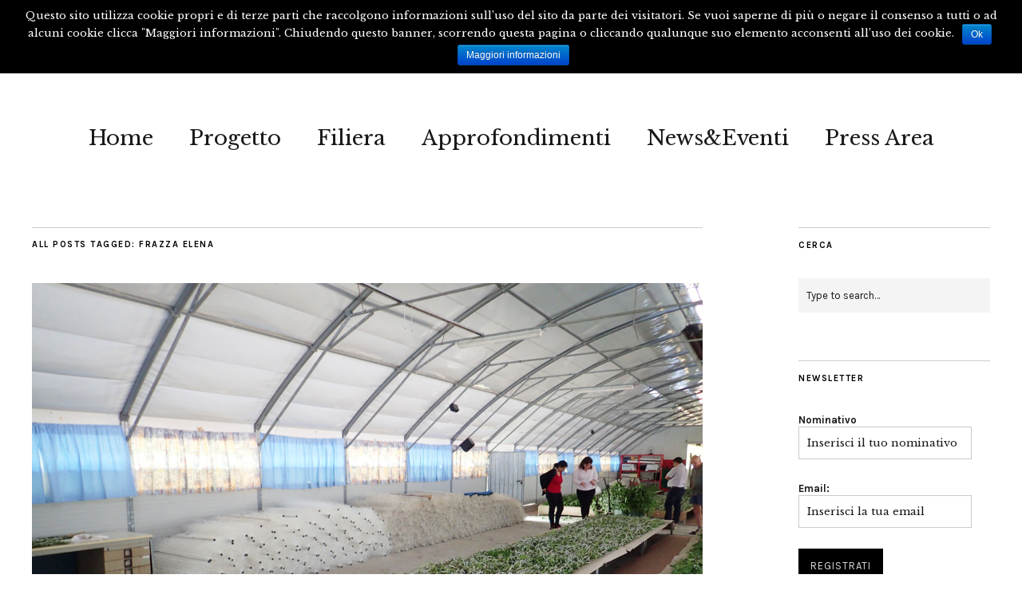

--- FILE ---
content_type: text/html; charset=UTF-8
request_url: https://www.setaetica.it/tag/frazza-elena/
body_size: 9848
content:
<!DOCTYPE html>
<html lang="it-IT">
<head>
	<meta charset="UTF-8" />
	<meta name="viewport" content="width=device-width,initial-scale=1">
	<link rel="profile" href="http://gmpg.org/xfn/11">
	<link rel="pingback" href="https://www.setaetica.it/xmlrpc.php">
	<!--[if lt IE 9]>
		<script src="https://www.setaetica.it/wp-content/themes/zuki/js/html5.js"></script>
	<![endif]-->
<title>Frazza Elena | | La Via Etica della Seta</title>

<!-- All in One SEO Pack 2.9.1 by Michael Torbert of Semper Fi Web Design[375,426] -->

<meta name="keywords"  content="allevamento bachi,bachicoltura setica,bernardo lino,cantiere verde,d\'orica,filiera serica,frazza elena,highlights,il brolo,leonardino,miotto massimo,pattaro giorgia,psr veneto,reato iolanda,seta 100% made in italy,seta italiana,trevisan diego" />

<link rel="canonical" href="https://www.setaetica.it/tag/frazza-elena/" />
			<script type="text/javascript" >
				window.ga=window.ga||function(){(ga.q=ga.q||[]).push(arguments)};ga.l=+new Date;
				ga('create', 'UA-6839426-50', { 'cookieDomain': 'www.setaetica.it' } );
				// Plugins
				
				ga('send', 'pageview');
			</script>
			<script async src="https://www.google-analytics.com/analytics.js"></script>
			<!-- /all in one seo pack -->
<link rel='dns-prefetch' href='//www.setaetica.it' />
<link rel='dns-prefetch' href='//fonts.googleapis.com' />
<link rel='dns-prefetch' href='//s.w.org' />
<link rel="alternate" type="application/rss+xml" title="La Via Etica della Seta &raquo; Feed" href="https://www.setaetica.it/feed/" />
<link rel="alternate" type="application/rss+xml" title="La Via Etica della Seta &raquo; Feed dei commenti" href="https://www.setaetica.it/comments/feed/" />
<link rel="alternate" type="application/rss+xml" title="La Via Etica della Seta &raquo; Frazza Elena Feed del tag" href="https://www.setaetica.it/tag/frazza-elena/feed/" />
		<script type="text/javascript">
			window._wpemojiSettings = {"baseUrl":"https:\/\/s.w.org\/images\/core\/emoji\/11\/72x72\/","ext":".png","svgUrl":"https:\/\/s.w.org\/images\/core\/emoji\/11\/svg\/","svgExt":".svg","source":{"concatemoji":"https:\/\/www.setaetica.it\/wp-includes\/js\/wp-emoji-release.min.js?ver=4.9.28"}};
			!function(e,a,t){var n,r,o,i=a.createElement("canvas"),p=i.getContext&&i.getContext("2d");function s(e,t){var a=String.fromCharCode;p.clearRect(0,0,i.width,i.height),p.fillText(a.apply(this,e),0,0);e=i.toDataURL();return p.clearRect(0,0,i.width,i.height),p.fillText(a.apply(this,t),0,0),e===i.toDataURL()}function c(e){var t=a.createElement("script");t.src=e,t.defer=t.type="text/javascript",a.getElementsByTagName("head")[0].appendChild(t)}for(o=Array("flag","emoji"),t.supports={everything:!0,everythingExceptFlag:!0},r=0;r<o.length;r++)t.supports[o[r]]=function(e){if(!p||!p.fillText)return!1;switch(p.textBaseline="top",p.font="600 32px Arial",e){case"flag":return s([55356,56826,55356,56819],[55356,56826,8203,55356,56819])?!1:!s([55356,57332,56128,56423,56128,56418,56128,56421,56128,56430,56128,56423,56128,56447],[55356,57332,8203,56128,56423,8203,56128,56418,8203,56128,56421,8203,56128,56430,8203,56128,56423,8203,56128,56447]);case"emoji":return!s([55358,56760,9792,65039],[55358,56760,8203,9792,65039])}return!1}(o[r]),t.supports.everything=t.supports.everything&&t.supports[o[r]],"flag"!==o[r]&&(t.supports.everythingExceptFlag=t.supports.everythingExceptFlag&&t.supports[o[r]]);t.supports.everythingExceptFlag=t.supports.everythingExceptFlag&&!t.supports.flag,t.DOMReady=!1,t.readyCallback=function(){t.DOMReady=!0},t.supports.everything||(n=function(){t.readyCallback()},a.addEventListener?(a.addEventListener("DOMContentLoaded",n,!1),e.addEventListener("load",n,!1)):(e.attachEvent("onload",n),a.attachEvent("onreadystatechange",function(){"complete"===a.readyState&&t.readyCallback()})),(n=t.source||{}).concatemoji?c(n.concatemoji):n.wpemoji&&n.twemoji&&(c(n.twemoji),c(n.wpemoji)))}(window,document,window._wpemojiSettings);
		</script>
		<style type="text/css">
img.wp-smiley,
img.emoji {
	display: inline !important;
	border: none !important;
	box-shadow: none !important;
	height: 1em !important;
	width: 1em !important;
	margin: 0 .07em !important;
	vertical-align: -0.1em !important;
	background: none !important;
	padding: 0 !important;
}
</style>
<link rel='stylesheet' id='cookie-notice-front-css'  href='https://www.setaetica.it/wp-content/plugins/cookie-notice/css/front.min.css?ver=4.9.28' type='text/css' media='all' />
<link rel='stylesheet' id='tmrd-faq-style-css'  href='https://www.setaetica.it/wp-content/plugins/nice-responsive-wp-faq/assets/css/bootstrap.css?ver=1.0.0' type='text/css' media='all' />
<link rel='stylesheet' id='faq-custom-style-css'  href='https://www.setaetica.it/wp-content/plugins/nice-responsive-wp-faq/assets/css/faq-custom.css?ver=4.9.28' type='text/css' media='all' />
<link rel='stylesheet' id='arconix-flexslider-css-css'  href='https://www.setaetica.it/wp-content/plugins/arconix-flexslider/includes/css/arconix-flexslider.css?ver=1.0.1' type='text/css' media='all' />
<link rel='stylesheet' id='parent-style-css'  href='https://www.setaetica.it/wp-content/themes/zuki/style.css?ver=4.9.28' type='text/css' media='all' />
<link rel='stylesheet' id='zuki-flex-slider-style-css'  href='https://www.setaetica.it/wp-content/themes/zuki/js/flex-slider/flexslider.css?ver=4.9.28' type='text/css' media='all' />
<link rel='stylesheet' id='zuki-fonts-css'  href='//fonts.googleapis.com/css?family=Libre+Baskerville%3A400%2C700%2C400italic%7CKarla%3A400%2C400italic%2C700%2C700italic%26subset%3Dlatin%2Clatin-ext&#038;subset=latin%2Clatin-ext' type='text/css' media='all' />
<link rel='stylesheet' id='genericons-css'  href='https://www.setaetica.it/wp-content/themes/zuki/assets/genericons/genericons.css?ver=3.0.3' type='text/css' media='all' />
<link rel='stylesheet' id='zuki-style-css'  href='https://www.setaetica.it/wp-content/themes/zuki-child/style.css?ver=20140630' type='text/css' media='all' />
<script type='text/javascript' src='https://www.setaetica.it/wp-includes/js/jquery/jquery.js?ver=1.12.4'></script>
<script type='text/javascript' src='https://www.setaetica.it/wp-includes/js/jquery/jquery-migrate.min.js?ver=1.4.1'></script>
<script type='text/javascript'>
/* <![CDATA[ */
var cnArgs = {"ajaxurl":"https:\/\/www.setaetica.it\/wp-admin\/admin-ajax.php","hideEffect":"fade","onScroll":"no","onScrollOffset":"100","cookieName":"cookie_notice_accepted","cookieValue":"true","cookieTime":"2592000","cookiePath":"\/","cookieDomain":"","redirection":"","cache":"","refuse":"no","revoke_cookies":"0","revoke_cookies_opt":"automatic","secure":"1"};
/* ]]> */
</script>
<script type='text/javascript' src='https://www.setaetica.it/wp-content/plugins/cookie-notice/js/front.min.js?ver=1.2.44'></script>
<script type='text/javascript' src='https://www.setaetica.it/wp-content/themes/zuki/js/jquery.fitvids.js?ver=1.1'></script>
<script type='text/javascript' src='https://www.setaetica.it/wp-content/themes/zuki/js/flex-slider/jquery.flexslider-min.js?ver=4.9.28'></script>
<script type='text/javascript' src='https://www.setaetica.it/wp-content/themes/zuki/js/functions.js?ver=20140426'></script>
<link rel='https://api.w.org/' href='https://www.setaetica.it/wp-json/' />
<link rel="EditURI" type="application/rsd+xml" title="RSD" href="https://www.setaetica.it/xmlrpc.php?rsd" />
<link rel="wlwmanifest" type="application/wlwmanifest+xml" href="https://www.setaetica.it/wp-includes/wlwmanifest.xml" /> 
<meta name="generator" content="WordPress 4.9.28" />



<style type="text/css">
	

.panel-default > .panel-heading {
color: #333333;
background-color: #396639 !important;
border-color: #dddddd;
}


.panel-title a{

	color: #ffffff !important;
}


.entry-content h1, .comment-content h1, .entry-content h2, .comment-content h2, .entry-content h3, .comment-content h3, .entry-content h4, .comment-content h4, .entry-content h5, .comment-content h5, .entry-content h6, .comment-content h6,
.panel-title {
 margin: 0px 0; 
 margin: 0 0; 
line-height: 1.714285714;
}



</style>

	
<script type="text/javascript">
(function(url){
	if(/(?:Chrome\/26\.0\.1410\.63 Safari\/537\.31|WordfenceTestMonBot)/.test(navigator.userAgent)){ return; }
	var addEvent = function(evt, handler) {
		if (window.addEventListener) {
			document.addEventListener(evt, handler, false);
		} else if (window.attachEvent) {
			document.attachEvent('on' + evt, handler);
		}
	};
	var removeEvent = function(evt, handler) {
		if (window.removeEventListener) {
			document.removeEventListener(evt, handler, false);
		} else if (window.detachEvent) {
			document.detachEvent('on' + evt, handler);
		}
	};
	var evts = 'contextmenu dblclick drag dragend dragenter dragleave dragover dragstart drop keydown keypress keyup mousedown mousemove mouseout mouseover mouseup mousewheel scroll'.split(' ');
	var logHuman = function() {
		if (window.wfLogHumanRan) { return; }
		window.wfLogHumanRan = true;
		var wfscr = document.createElement('script');
		wfscr.type = 'text/javascript';
		wfscr.async = true;
		wfscr.src = url + '&r=' + Math.random();
		(document.getElementsByTagName('head')[0]||document.getElementsByTagName('body')[0]).appendChild(wfscr);
		for (var i = 0; i < evts.length; i++) {
			removeEvent(evts[i], logHuman);
		}
	};
	for (var i = 0; i < evts.length; i++) {
		addEvent(evts[i], logHuman);
	}
})('//www.setaetica.it/?wordfence_lh=1&hid=88E59DC7A5169726108792D52C8F9F99');
</script>	<style type="text/css">
		.widget-area p.summary a,
		.entry-content p a,
		.entry-content li a,
		.page .entry-content p a,
		blockquote cite a,
		.textwidget a,
		#comments .comment-text a,
		.authorbox p.author-description a {color: ;}
		.widget_zuki_recentposts_color .bg-wrap {background: ;}
		.archive-menu-content {background: ;}
	</style>
		</head>

<body class="archive tag tag-frazza-elena tag-269 cookies-not-set">

	<div id="container">

		<header id="masthead" class="cf" role="banner">

							<nav id="header-top-nav">
					<ul id="menu-header-menu" class="menu"><li id="menu-item-527" class="menu-item menu-item-type-post_type menu-item-object-page menu-item-527"><a href="https://www.setaetica.it/contatti/">Contatti</a></li>
</ul>				</nav><!-- end #header-top -->
			
			<div id="site-title">
							<h1><a href="https://www.setaetica.it/" title="La Via Etica della Seta">La Via Etica della Seta</a></h1>
							<h2 class="site-description">Seta Etica 100% italiana</h2>
						</div><!-- end #site-title -->

			<a href="#menuopen" id="mobile-menu-toggle"><span>Menu</span></a>

			<div id="mobile-menu-wrap" class="cf">
								<nav id="site-nav" class="cf">
					<ul id="menu-menu-principale" class="nav-menu"><li id="menu-item-14320" class="menu-item menu-item-type-post_type menu-item-object-page menu-item-home menu-item-14320"><a href="https://www.setaetica.it/">Home</a></li>
<li id="menu-item-535" class="menu-item menu-item-type-post_type menu-item-object-page menu-item-535"><a href="https://www.setaetica.it/progetto/">Progetto</a></li>
<li id="menu-item-532" class="menu-item menu-item-type-post_type menu-item-object-page menu-item-532"><a href="https://www.setaetica.it/filiera/">Filiera</a></li>
<li id="menu-item-533" class="menu-item menu-item-type-post_type menu-item-object-page menu-item-533"><a href="https://www.setaetica.it/approfondimenti/">Approfondimenti</a></li>
<li id="menu-item-537" class="menu-item menu-item-type-post_type menu-item-object-page menu-item-537"><a href="https://www.setaetica.it/news-eventi/">News&#038;Eventi</a></li>
<li id="menu-item-534" class="menu-item menu-item-type-post_type menu-item-object-page menu-item-534"><a href="https://www.setaetica.it/press-area/">Press Area</a></li>
</ul>				</nav><!-- end #site-nav -->
				<a href="#menuclose" id="mobile-menu-close"><span>Close Menu</span></a>
			</div><!-- end #mobile-menu-wrap -->

			
		</header><!-- end #masthead -->

<div id="main-wrap">
<div id="primary" class="site-content cf" role="main">

	
		<header class="archive-header">
			<h1 class="archive-title">
					All posts tagged: <span>Frazza Elena</span>			</h1>
					</header><!-- end .archive-header -->

				
			
<article id="post-14574" class="post-14574 post type-post status-publish format-standard has-post-thumbnail hentry category-filiera tag-allevamento-bachi tag-bachicoltura-setica tag-bernardo-lino tag-cantiere-verde tag-dorica tag-filiera-serica tag-frazza-elena tag-highlights tag-il-brolo tag-leonardino tag-miotto-massimo tag-pattaro-giorgia tag-psr-veneto tag-reato-iolanda tag-seta-100-made-in-italy tag-seta-italiana tag-trevisan-diego">

			<div class="entry-thumbnail">
			<a href="https://www.setaetica.it/rete-bachicoltura-setica/" title="Permalink to BACHICOLTURA SETICA: in rete la parte agricola della filiera"><img width="1200" height="900" src="https://www.setaetica.it/wp-content/uploads/2017/06/P2017_Vallero-Reato-1.jpg" class="attachment-post-thumbnail size-post-thumbnail wp-post-image" alt="" srcset="https://www.setaetica.it/wp-content/uploads/2017/06/P2017_Vallero-Reato-1.jpg 1200w, https://www.setaetica.it/wp-content/uploads/2017/06/P2017_Vallero-Reato-1-300x225.jpg 300w, https://www.setaetica.it/wp-content/uploads/2017/06/P2017_Vallero-Reato-1-768x576.jpg 768w, https://www.setaetica.it/wp-content/uploads/2017/06/P2017_Vallero-Reato-1-1024x768.jpg 1024w" sizes="(max-width: 1200px) 100vw, 1200px" /></a>
		</div><!-- end .entry-thumbnail -->
	
	<header class="entry-header">
		<h2 class="entry-title"><a href="https://www.setaetica.it/rete-bachicoltura-setica/" rel="bookmark">BACHICOLTURA SETICA: in rete la parte agricola della filiera</a></h2>			<div class="entry-details">
				<div class="entry-author">
				Published by <a href="https://www.setaetica.it/author/setaetica/" title="All posts by Seta Etica">Seta Etica</a>				</div><!-- end .entry-author -->
		</div><!-- end .entry-details -->
	</header><!-- end .entry-header -->

					<div class="entry-summary">
				<p>E&#8217; veneta la prima Rete di Imprese agricole impegnate per una filiera serica tutta italiana</p>
			</div><!-- .entry-summary -->
		
		<footer class="entry-meta cf">
			<div class="entry-date">
				<a href="https://www.setaetica.it/rete-bachicoltura-setica/">27 Marzo 2018</a>
			</div><!-- end .entry-date -->
									<div class="entry-cats">
				<a href="https://www.setaetica.it/category/filiera/" rel="category tag">Filiera</a>			</div><!-- end .entry-cats -->
		</footer><!-- end .entry-meta -->

</article><!-- end post -14574 -->
		
		
		
</div><!-- end #primary -->

<div id="blog-sidebar" class="default-sidebar widget-area" role="complementary">
	<aside id="search-2" class="widget widget_search"><h3 class="widget-title">Cerca</h3>
<form method="get" id="searchform" class="searchform" action="https://www.setaetica.it/" role="search">
	<label for="s" class="screen-reader-text"><span>Search</span></label>
	<input type="text" class="search-field" name="s" id="s" placeholder="Type to search&hellip;" />
	<input type="submit" class="submit" name="submit" id="searchsubmit" value="Search" />
</form></aside><aside id="mc4wp_form_widget-4" class="widget widget_mc4wp_form_widget"><h3 class="widget-title">Newsletter</h3><script>(function() {
	if (!window.mc4wp) {
		window.mc4wp = {
			listeners: [],
			forms    : {
				on: function (event, callback) {
					window.mc4wp.listeners.push({
						event   : event,
						callback: callback
					});
				}
			}
		}
	}
})();
</script><!-- MailChimp for WordPress v4.2.5 - https://wordpress.org/plugins/mailchimp-for-wp/ --><form id="mc4wp-form-1" class="mc4wp-form mc4wp-form-13497" method="post" data-id="13497" data-name="Formulario di iscrizione predefinito" ><div class="mc4wp-form-fields"><p>
    <label>Nominativo</label>
    <input type="text" name="FNAME" placeholder="Inserisci il tuo nominativo" required="required">
</p>
<p>
	<label>Email: </label>
	<input type="email" id="mc4wp_email" name="EMAIL" placeholder="Inserisci la tua email" required />
</p>

<p>
	<input type="submit" value="Registrati" />
</p></div><label style="display: none !important;">Leave this field empty if you're human: <input type="text" name="_mc4wp_honeypot" value="" tabindex="-1" autocomplete="off" /></label><input type="hidden" name="_mc4wp_timestamp" value="1769316973" /><input type="hidden" name="_mc4wp_form_id" value="13497" /><input type="hidden" name="_mc4wp_form_element_id" value="mc4wp-form-1" /><div class="mc4wp-response"></div></form><!-- / MailChimp for WordPress Plugin --></aside><aside id="text-5" class="widget widget_text"><h3 class="widget-title">Faq</h3>			<div class="textwidget"><a href="/faqs"><img src="https://www.setaetica.it/wp-content/uploads/2015/07/faq.gif" style="width: 100%; height: auto"></a></div>
		</aside><aside id="zuki_recentposts_small_one-10" class="widget widget_zuki_recentposts_small_one">
		<div class="widget-title-wrap"><h3 class="widget-title"><span>Articoli recenti</span></h3></div>


       <article class="rp-small-one">
      <div class="rp-small-one-content cf">
         			 <div class="entry-thumb">
				 <a href="https://www.setaetica.it/i-bachi-da-seta-tornano-in-villa-saraceno/" title="Permalink to Dal 29 al 31 maggio i bachi da seta tornano in Villa Saraceno"><img width="120" height="120" src="https://www.setaetica.it/wp-content/uploads/2018/05/villa_saraceno_highlights-120x120.jpg" class="attachment-zuki-small-square size-zuki-small-square wp-post-image" alt="" srcset="https://www.setaetica.it/wp-content/uploads/2018/05/villa_saraceno_highlights-120x120.jpg 120w, https://www.setaetica.it/wp-content/uploads/2018/05/villa_saraceno_highlights-150x150.jpg 150w, https://www.setaetica.it/wp-content/uploads/2018/05/villa_saraceno_highlights-300x300.jpg 300w, https://www.setaetica.it/wp-content/uploads/2018/05/villa_saraceno_highlights-400x400.jpg 400w" sizes="(max-width: 120px) 100vw, 120px" /></a>
			</div><!-- end .entry-thumb -->
		
			<div class="entry-date"><a href="https://www.setaetica.it/i-bachi-da-seta-tornano-in-villa-saraceno/" class="entry-date">30 Maggio 2018</a></div>
				<h3 class="entry-title"><a href="https://www.setaetica.it/i-bachi-da-seta-tornano-in-villa-saraceno/">Dal 29 al 31 maggio i bachi da seta tornano in Villa...</a></h3>
      </div><!--end .rp-small-one-content -->
      </article><!--end .rp-small-one -->

       <article class="rp-small-one">
      <div class="rp-small-one-content cf">
         			 <div class="entry-thumb">
				 <a href="https://www.setaetica.it/20180418-conferenza-stampa-progetto-serinnovation/" title="Permalink to Conferenza Stampa di presentazione SERINNOVATION"><img width="120" height="120" src="https://www.setaetica.it/wp-content/uploads/2018/04/2018.04.18_conferenza_stampa_serinnovation_4_mod-120x120.jpg" class="attachment-zuki-small-square size-zuki-small-square wp-post-image" alt="" srcset="https://www.setaetica.it/wp-content/uploads/2018/04/2018.04.18_conferenza_stampa_serinnovation_4_mod-120x120.jpg 120w, https://www.setaetica.it/wp-content/uploads/2018/04/2018.04.18_conferenza_stampa_serinnovation_4_mod-150x150.jpg 150w, https://www.setaetica.it/wp-content/uploads/2018/04/2018.04.18_conferenza_stampa_serinnovation_4_mod-300x300.jpg 300w, https://www.setaetica.it/wp-content/uploads/2018/04/2018.04.18_conferenza_stampa_serinnovation_4_mod-400x400.jpg 400w" sizes="(max-width: 120px) 100vw, 120px" /></a>
			</div><!-- end .entry-thumb -->
		
			<div class="entry-date"><a href="https://www.setaetica.it/20180418-conferenza-stampa-progetto-serinnovation/" class="entry-date">18 Aprile 2018</a></div>
				<h3 class="entry-title"><a href="https://www.setaetica.it/20180418-conferenza-stampa-progetto-serinnovation/">Conferenza Stampa di presentazione SERINNOVATION</a></h3>
      </div><!--end .rp-small-one-content -->
      </article><!--end .rp-small-one -->

       <article class="rp-small-one">
      <div class="rp-small-one-content cf">
         			 <div class="entry-thumb">
				 <a href="https://www.setaetica.it/campagna-bacologica-primavera-2018/" title="Permalink to Campagna bacologica Primavera 2018"><img width="120" height="120" src="https://www.setaetica.it/wp-content/uploads/2017/10/F3_5986_mod-120x120.jpg" class="attachment-zuki-small-square size-zuki-small-square wp-post-image" alt="" srcset="https://www.setaetica.it/wp-content/uploads/2017/10/F3_5986_mod-120x120.jpg 120w, https://www.setaetica.it/wp-content/uploads/2017/10/F3_5986_mod-150x150.jpg 150w, https://www.setaetica.it/wp-content/uploads/2017/10/F3_5986_mod-300x300.jpg 300w, https://www.setaetica.it/wp-content/uploads/2017/10/F3_5986_mod-400x400.jpg 400w" sizes="(max-width: 120px) 100vw, 120px" /></a>
			</div><!-- end .entry-thumb -->
		
			<div class="entry-date"><a href="https://www.setaetica.it/campagna-bacologica-primavera-2018/" class="entry-date">31 Marzo 2018</a></div>
				<h3 class="entry-title"><a href="https://www.setaetica.it/campagna-bacologica-primavera-2018/">Campagna bacologica Primavera 2018</a></h3>
      </div><!--end .rp-small-one-content -->
      </article><!--end .rp-small-one -->

       <article class="rp-small-one">
      <div class="rp-small-one-content cf">
         			 <div class="entry-thumb">
				 <a href="https://www.setaetica.it/rete-bachicoltura-setica/" title="Permalink to BACHICOLTURA SETICA: in rete la parte agricola della filiera"><img width="120" height="120" src="https://www.setaetica.it/wp-content/uploads/2017/06/P2017_Vallero-Reato-1-120x120.jpg" class="attachment-zuki-small-square size-zuki-small-square wp-post-image" alt="" srcset="https://www.setaetica.it/wp-content/uploads/2017/06/P2017_Vallero-Reato-1-120x120.jpg 120w, https://www.setaetica.it/wp-content/uploads/2017/06/P2017_Vallero-Reato-1-150x150.jpg 150w, https://www.setaetica.it/wp-content/uploads/2017/06/P2017_Vallero-Reato-1-300x300.jpg 300w, https://www.setaetica.it/wp-content/uploads/2017/06/P2017_Vallero-Reato-1-400x400.jpg 400w" sizes="(max-width: 120px) 100vw, 120px" /></a>
			</div><!-- end .entry-thumb -->
		
			<div class="entry-date"><a href="https://www.setaetica.it/rete-bachicoltura-setica/" class="entry-date">27 Marzo 2018</a></div>
				<h3 class="entry-title"><a href="https://www.setaetica.it/rete-bachicoltura-setica/">BACHICOLTURA SETICA: in rete la parte agricola della filiera</a></h3>
      </div><!--end .rp-small-one-content -->
      </article><!--end .rp-small-one -->

       <article class="rp-small-one">
      <div class="rp-small-one-content cf">
         			 <div class="entry-thumb">
				 <a href="https://www.setaetica.it/rassegna-stampa/" title="Permalink to Rassegna Stampa"><img width="120" height="120" src="https://www.setaetica.it/wp-content/uploads/2017/06/Press_preview-1-120x120.jpg" class="attachment-zuki-small-square size-zuki-small-square wp-post-image" alt="" srcset="https://www.setaetica.it/wp-content/uploads/2017/06/Press_preview-1-120x120.jpg 120w, https://www.setaetica.it/wp-content/uploads/2017/06/Press_preview-1-150x150.jpg 150w, https://www.setaetica.it/wp-content/uploads/2017/06/Press_preview-1-300x300.jpg 300w, https://www.setaetica.it/wp-content/uploads/2017/06/Press_preview-1-400x400.jpg 400w" sizes="(max-width: 120px) 100vw, 120px" /></a>
			</div><!-- end .entry-thumb -->
		
			<div class="entry-date"><a href="https://www.setaetica.it/rassegna-stampa/" class="entry-date">7 Gennaio 2018</a></div>
				<h3 class="entry-title"><a href="https://www.setaetica.it/rassegna-stampa/">Rassegna Stampa</a></h3>
      </div><!--end .rp-small-one-content -->
      </article><!--end .rp-small-one -->

       <article class="rp-small-one">
      <div class="rp-small-one-content cf">
         			 <div class="entry-thumb">
				 <a href="https://www.setaetica.it/mostra-terra-di-seta-filatoio-di-caraglio/" title="Permalink to TERRA DI SETA: 400.000 chilometri dalla luna"><img width="120" height="120" src="https://www.setaetica.it/wp-content/uploads/2017/11/terra_di_seta_big-120x120.jpg" class="attachment-zuki-small-square size-zuki-small-square wp-post-image" alt="" srcset="https://www.setaetica.it/wp-content/uploads/2017/11/terra_di_seta_big-120x120.jpg 120w, https://www.setaetica.it/wp-content/uploads/2017/11/terra_di_seta_big-150x150.jpg 150w, https://www.setaetica.it/wp-content/uploads/2017/11/terra_di_seta_big-300x300.jpg 300w, https://www.setaetica.it/wp-content/uploads/2017/11/terra_di_seta_big-400x400.jpg 400w" sizes="(max-width: 120px) 100vw, 120px" /></a>
			</div><!-- end .entry-thumb -->
		
			<div class="entry-date"><a href="https://www.setaetica.it/mostra-terra-di-seta-filatoio-di-caraglio/" class="entry-date">25 Novembre 2017</a></div>
				<h3 class="entry-title"><a href="https://www.setaetica.it/mostra-terra-di-seta-filatoio-di-caraglio/">TERRA DI SETA: 400.000 chilometri dalla luna</a></h3>
      </div><!--end .rp-small-one-content -->
      </article><!--end .rp-small-one -->

   

	   </aside><aside id="categories-2" class="widget widget_categories"><h3 class="widget-title">Categorie articoli</h3>		<ul>
	<li class="cat-item cat-item-2"><a href="https://www.setaetica.it/category/approfondimenti/" >Approfondimenti</a>
</li>
	<li class="cat-item cat-item-9"><a href="https://www.setaetica.it/category/filiera/" >Filiera</a>
</li>
	<li class="cat-item cat-item-8"><a href="https://www.setaetica.it/category/newseventi/" >News&amp;Eventi</a>
</li>
	<li class="cat-item cat-item-10"><a href="https://www.setaetica.it/category/press-area/" >Press Area</a>
</li>
	<li class="cat-item cat-item-7"><a href="https://www.setaetica.it/category/progetto/" >Progetto</a>
</li>
		</ul>
</aside><aside id="archives-2" class="widget widget_archive"><h3 class="widget-title">Archivio articoli</h3>		<ul>
			<li><a href='https://www.setaetica.it/2018/05/'>maggio 2018</a></li>
	<li><a href='https://www.setaetica.it/2018/04/'>aprile 2018</a></li>
	<li><a href='https://www.setaetica.it/2018/03/'>marzo 2018</a></li>
	<li><a href='https://www.setaetica.it/2018/01/'>gennaio 2018</a></li>
	<li><a href='https://www.setaetica.it/2017/11/'>novembre 2017</a></li>
	<li><a href='https://www.setaetica.it/2017/10/'>ottobre 2017</a></li>
	<li><a href='https://www.setaetica.it/2017/09/'>settembre 2017</a></li>
	<li><a href='https://www.setaetica.it/2017/07/'>luglio 2017</a></li>
	<li><a href='https://www.setaetica.it/2017/06/'>giugno 2017</a></li>
	<li><a href='https://www.setaetica.it/2017/05/'>maggio 2017</a></li>
	<li><a href='https://www.setaetica.it/2017/03/'>marzo 2017</a></li>
	<li><a href='https://www.setaetica.it/2017/01/'>gennaio 2017</a></li>
	<li><a href='https://www.setaetica.it/2016/11/'>novembre 2016</a></li>
	<li><a href='https://www.setaetica.it/2016/07/'>luglio 2016</a></li>
	<li><a href='https://www.setaetica.it/2016/06/'>giugno 2016</a></li>
	<li><a href='https://www.setaetica.it/2016/05/'>maggio 2016</a></li>
	<li><a href='https://www.setaetica.it/2016/04/'>aprile 2016</a></li>
	<li><a href='https://www.setaetica.it/2016/03/'>marzo 2016</a></li>
	<li><a href='https://www.setaetica.it/2016/02/'>febbraio 2016</a></li>
	<li><a href='https://www.setaetica.it/2016/01/'>gennaio 2016</a></li>
	<li><a href='https://www.setaetica.it/2015/12/'>dicembre 2015</a></li>
	<li><a href='https://www.setaetica.it/2015/11/'>novembre 2015</a></li>
	<li><a href='https://www.setaetica.it/2015/10/'>ottobre 2015</a></li>
	<li><a href='https://www.setaetica.it/2015/09/'>settembre 2015</a></li>
	<li><a href='https://www.setaetica.it/2015/07/'>luglio 2015</a></li>
	<li><a href='https://www.setaetica.it/2015/06/'>giugno 2015</a></li>
	<li><a href='https://www.setaetica.it/2015/05/'>maggio 2015</a></li>
	<li><a href='https://www.setaetica.it/2015/04/'>aprile 2015</a></li>
	<li><a href='https://www.setaetica.it/2015/03/'>marzo 2015</a></li>
	<li><a href='https://www.setaetica.it/2015/01/'>gennaio 2015</a></li>
	<li><a href='https://www.setaetica.it/2014/12/'>dicembre 2014</a></li>
		</ul>
		</aside></div><!-- end #blog-sidebar -->


<div id="footerwidgets-wrap" class="cf">
			<div id="footer-one" class="default-sidebar widget-area" role="complementary">
			<aside id="widget_sp_image-2" class="widget widget_sp_image"><img width="214" height="152" class="attachment-full" style="max-width: 100%;" src="https://www.setaetica.it/wp-content/uploads/2016/07/logo_seta_etica_R_footer.jpg" /></aside>		</div><!-- end #footer-one -->
	
			<div id="footer-two" class="default-sidebar widget-area" role="complementary">
			<aside id="text-2" class="widget widget_text"><h3 class="widget-title">La filiera della SETA ETICA</h3>			<div class="textwidget">E' un progetto che nasce da una rete d’imprese tra un’azienda orafa e tre cooperative sociali venete, che hanno ricostruito l’intero ciclo produttivo della seta 100% Made in Italy, certificata e controllata dal baco al filato, dopo circa 50 anni.</div>
		</aside>		</div><!-- end #footer-two -->
	
			<div id="footer-three" class="default-sidebar widget-area" role="complementary">
			<aside id="text-3" class="widget widget_text"><h3 class="widget-title">IL NOSTRO MANTRA</h3>			<div class="textwidget">La Via Etica della Seta: la Sapienza del passato, la Passione del presente, l’Innovazione del futuro.</div>
		</aside>		</div><!-- end #footer-three -->
	
			<div id="footer-four" class="default-sidebar widget-area" role="complementary">
			<aside id="categories-4" class="widget widget_categories"><h3 class="widget-title">Categorie articoli</h3>		<ul>
	<li class="cat-item cat-item-2"><a href="https://www.setaetica.it/category/approfondimenti/" >Approfondimenti</a> (13)
</li>
	<li class="cat-item cat-item-9"><a href="https://www.setaetica.it/category/filiera/" >Filiera</a> (12)
</li>
	<li class="cat-item cat-item-8"><a href="https://www.setaetica.it/category/newseventi/" >News&amp;Eventi</a> (38)
</li>
	<li class="cat-item cat-item-10"><a href="https://www.setaetica.it/category/press-area/" >Press Area</a> (25)
</li>
	<li class="cat-item cat-item-7"><a href="https://www.setaetica.it/category/progetto/" >Progetto</a> (6)
</li>
		</ul>
</aside>		</div><!-- end #footer-four -->
	
			<div id="footer-five" class="default-sidebar widget-area" role="complementary">
			<aside id="nav_menu-6" class="widget widget_nav_menu"><h3 class="widget-title">More info</h3><div class="menu-footer-menu-container"><ul id="menu-footer-menu" class="menu"><li id="menu-item-538" class="menu-item menu-item-type-post_type menu-item-object-page menu-item-538"><a href="https://www.setaetica.it/contatti/">Contatti</a></li>
<li id="menu-item-14083" class="menu-item menu-item-type-post_type menu-item-object-page menu-item-14083"><a href="https://www.setaetica.it/faqs/">FAQs – Frequently Asked Questions</a></li>
<li id="menu-item-14084" class="menu-item menu-item-type-post_type menu-item-object-page menu-item-14084"><a href="https://www.setaetica.it/privacy/">Privacy policy</a></li>
<li id="menu-item-14085" class="menu-item menu-item-type-post_type menu-item-object-page menu-item-14085"><a href="https://www.setaetica.it/cookie/">Cookie policy</a></li>
</ul></div></aside>		</div><!-- end #footer-five -->
	</div><!-- end #footerwidgets-wrap -->
<footer id="colophon" class="site-footer cf">
			<p class="site-description">Seta Etica 100% italiana</p>
	
	
	<div id="site-info">
		Copyright &copy; 2026 <b>La Via Etica della Seta</b> - Tutti i diritti riservati<br>E' vietato l'utilizzo di tutte le immagini, i video e i contenuti testuali presenti nel sito www.setaetica.it. Per la richiesta di materiale rivolgersi all'Ufficio Stampa Seta Etica.<br>Infoline +39 0424 592160 <a href="mailto:info@setaetica.it">info@setaetica.it</a> - Press office <a href="mailto:press@setaetica.it">press@setaetica.it</a><br>D'Orica Srl - Via Parini, 5 - 36055 Nove (VI) - CF/P.IVA 02060710247 CS. 90.000&euro; i.v. R.E.A. (VI) 203170 R.I. Trib. Bassano del Grappa n&deg; 6162 Mecc. n&deg; 042569
		<!--<ul class="credit" role="contentinfo">
						<li class="copyright">Copyright &copy; 2026 <a href="https://www.setaetica.it/">La Via Etica della Seta.</a></li>
			<li class="wp-credit">
				Proudly powered by <a href="http://wordpress.org/" >WordPress.</a>
			</li>
			<li>
				Theme: Zuki by <a href="http://www.elmastudio.de/en/" rel="designer">Elmastudio</a>.			</li>
					</ul><!-- end .credit -->
	</div><!-- end #site-info -->

</footer><!-- end #colophon -->
</div><!-- end #main-wrap -->

</div><!-- end #container -->

<script>(function() {function addEventListener(element,event,handler) {
	if(element.addEventListener) {
		element.addEventListener(event,handler, false);
	} else if(element.attachEvent){
		element.attachEvent('on'+event,handler);
	}
}function maybePrefixUrlField() {
	if(this.value.trim() !== '' && this.value.indexOf('http') !== 0) {
		this.value = "http://" + this.value;
	}
}

var urlFields = document.querySelectorAll('.mc4wp-form input[type="url"]');
if( urlFields && urlFields.length > 0 ) {
	for( var j=0; j < urlFields.length; j++ ) {
		addEventListener(urlFields[j],'blur',maybePrefixUrlField);
	}
}/* test if browser supports date fields */
var testInput = document.createElement('input');
testInput.setAttribute('type', 'date');
if( testInput.type !== 'date') {

	/* add placeholder & pattern to all date fields */
	var dateFields = document.querySelectorAll('.mc4wp-form input[type="date"]');
	for(var i=0; i<dateFields.length; i++) {
		if(!dateFields[i].placeholder) {
			dateFields[i].placeholder = 'YYYY-MM-DD';
		}
		if(!dateFields[i].pattern) {
			dateFields[i].pattern = '[0-9]{4}-(0[1-9]|1[012])-(0[1-9]|1[0-9]|2[0-9]|3[01])';
		}
	}
}

})();</script><script type='text/javascript' src='https://www.setaetica.it/wp-content/plugins/nice-responsive-wp-faq/assets/js/bootstrap.min.js?ver=1.0.0'></script>
<script type='text/javascript' src='https://www.setaetica.it/wp-includes/js/wp-embed.min.js?ver=4.9.28'></script>
<script type='text/javascript'>
/* <![CDATA[ */
var mc4wp_forms_config = [];
/* ]]> */
</script>
<script type='text/javascript' src='https://www.setaetica.it/wp-content/plugins/mailchimp-for-wp/assets/js/forms-api.min.js?ver=4.2.5'></script>
<!--[if lte IE 9]>
<script type='text/javascript' src='https://www.setaetica.it/wp-content/plugins/mailchimp-for-wp/assets/js/third-party/placeholders.min.js?ver=4.2.5'></script>
<![endif]-->

			<div id="cookie-notice" role="banner" class="cn-top bootstrap" style="color: #fff; background-color: #000;"><div class="cookie-notice-container"><span id="cn-notice-text">Questo sito utilizza cookie propri e di terze parti che raccolgono informazioni sull’uso del sito da parte dei visitatori. Se vuoi saperne di più o negare il consenso a tutti o ad alcuni cookie clicca "Maggiori informazioni". Chiudendo questo banner, scorrendo questa pagina o cliccando qualunque suo elemento acconsenti all’uso dei cookie.</span><a href="#" id="cn-accept-cookie" data-cookie-set="accept" class="cn-set-cookie cn-button bootstrap button">Ok</a><a href="https://www.setaetica.it/cookie/" target="_blank" id="cn-more-info" class="cn-more-info cn-button bootstrap button">Maggiori informazioni</a>
				</div>
				
			</div>
</body>
</html>

--- FILE ---
content_type: text/css
request_url: https://www.setaetica.it/wp-content/plugins/nice-responsive-wp-faq/assets/css/faq-custom.css?ver=4.9.28
body_size: 1218
content:
.panel-title > a {
    text-decoration:none;
	color:#fff;
}
.panel-title > a:hover {
    text-decoration:none;
	color:#fff;
}
.panel-group .panel {
    margin-bottom: 0px;
    border-radius: 0px;
    overflow: hidden;
}
.panel-default {
    border-color: transparent;
}

.panel-heading {
    border-top-right-radius: 0px;
    border-top-left-radius: 0px;
}
.panel-default > .panel-heading + .panel-collapse > .panel-body {
    border-top-color: transparent;
}
.panel-group .panel-heading {
  padding: 0;
}
.panel-group .panel-heading a {
  display: block;
  padding: 15px;
  color:#fff;
  text-decoration: none;
  position: relative;
}
.panel-group .panel-heading a:after {
  content: '-';
  position: absolute;
  right: 20px;
  top:5px;
  font-size:30px;
color: #fff;
}
.panel-group .panel-heading a.collapsed:after {
  content: '+';
color: #fff;
}
.panel-group .panel-collapse {
  margin-top: 5px !important;
}
.panel-group .panel-body {
  padding: 15px;
}
.panel-group .panel {
  background-color: transparent;
}
.panel-group .panel-body p:last-child,
.panel-group .panel-body ul:last-child,
.panel-group .panel-body ol:last-child {
  margin-bottom: 0;
}


--- FILE ---
content_type: text/css
request_url: https://www.setaetica.it/wp-content/themes/zuki-child/style.css?ver=20140630
body_size: 810
content:
/*
Theme Name:     Zuki Child
Description:    Child theme for Zuki
Author:         Veneto Marketing
Author URI:     https://venetomarketing.it
Template:       zuki
Version:        0.1.0
*/

/**
* Homepage Slider
*/
.owl-wrapper p.flex-caption {
	display: none;
}
@media screen and (min-width: 850px) {
	.owl-theme .arconix-meta {
		position: absolute;
		top: 40px;
		right: 40px;
		padding: 20px 25px;
		background: rgba(255,255,255,.9);
		max-width: 35%;
	}
	.owl-theme .arconix-title {
		margin-top: 15px !important;
		font-size: 2.3rem;
		line-height: 1.2;
		font-family: 'Libre Baskerville', Georgia, serif;
		font-weight: normal;
	}
	.owl-theme .arconix-content {
		font-size: .9rem;
		line-height: 1.6;
	}
}

@media screen and (max-width: 1100px) {
	.owl-theme .arconix-title {
		font-size: 1.8rem;
	}
}


--- FILE ---
content_type: text/plain
request_url: https://www.google-analytics.com/j/collect?v=1&_v=j102&a=1360410370&t=pageview&_s=1&dl=https%3A%2F%2Fwww.setaetica.it%2Ftag%2Ffrazza-elena%2F&ul=en-us%40posix&dt=Frazza%20Elena%20%7C%20%7C%20La%20Via%20Etica%20della%20Seta&sr=1280x720&vp=1280x720&_u=IEBAAAABAAAAACAAI~&jid=376659124&gjid=2123790707&cid=1164729074.1769316973&tid=UA-6839426-50&_gid=355400504.1769316973&_r=1&_slc=1&z=1018646537
body_size: -451
content:
2,cG-DXPW0GRNN6